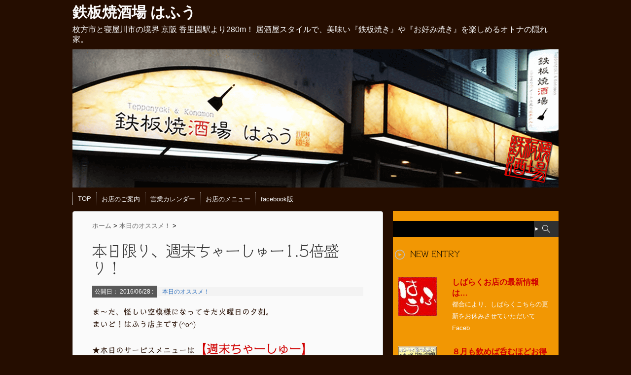

--- FILE ---
content_type: text/html; charset=UTF-8
request_url: https://hafu.biz/archives/808
body_size: 63744
content:
<!DOCTYPE html PUBLIC "-//W3C//DTD XHTML 1.0 Transitional//EN" "http://www.w3.org/TR/xhtml1/DTD/xhtml1-transitional.dtd">

<html dir="ltr" lang="ja" prefix="og: https://ogp.me/ns#">
<head>
<meta http-equiv="Content-Type" content="text/html; charset=UTF-8" />

<link rel="alternate" type="application/rss+xml" title="鉄板焼酒場 はふう RSS Feed" href="https://hafu.biz/feed" />
<link rel="pingback" href="https://hafu.biz/wptest/xmlrpc.php" />
<link rel="shortcut icon" href="https://hafu.biz/wptest/wp-content/themes/hafu_custom/images/rogo.ico" />

<!---css切り替え--->
<meta name="viewport" content="width=1024, maximum-scale=1, user-scalable=yes">
<link rel="stylesheet" href="https://hafu.biz/wptest/wp-content/themes/hafu_custom/style.css" type="text/css" media="all" />
	<style>img:is([sizes="auto" i], [sizes^="auto," i]) { contain-intrinsic-size: 3000px 1500px }</style>
	
		<!-- All in One SEO 4.9.3 - aioseo.com -->
		<title>本日限り、週末ちゃーしゅー1.5倍盛り！ - 鉄板焼酒場 はふう</title>
	<meta name="description" content="ま～た、怪しい空模様になってきた火曜日の夕刻。 まいど！はふう店主です(^o^) ★本日のサービスメニューは【" />
	<meta name="robots" content="max-image-preview:large" />
	<meta name="author" content="はふう店主"/>
	<link rel="canonical" href="https://hafu.biz/archives/808" />
	<meta name="generator" content="All in One SEO (AIOSEO) 4.9.3" />
		<meta property="og:locale" content="ja_JP" />
		<meta property="og:site_name" content="鉄板焼酒場 はふう - 枚方市と寝屋川市の境界 京阪 香里園駅より280m！ 居酒屋スタイルで、美味い『鉄板焼き』や『お好み焼き』を楽しめるオトナの隠れ家。" />
		<meta property="og:type" content="article" />
		<meta property="og:title" content="本日限り、週末ちゃーしゅー1.5倍盛り！ - 鉄板焼酒場 はふう" />
		<meta property="og:description" content="ま～た、怪しい空模様になってきた火曜日の夕刻。 まいど！はふう店主です(^o^) ★本日のサービスメニューは【" />
		<meta property="og:url" content="https://hafu.biz/archives/808" />
		<meta property="article:published_time" content="2016-06-28T07:48:22+00:00" />
		<meta property="article:modified_time" content="2016-06-28T07:48:22+00:00" />
		<meta name="twitter:card" content="summary_large_image" />
		<meta name="twitter:title" content="本日限り、週末ちゃーしゅー1.5倍盛り！ - 鉄板焼酒場 はふう" />
		<meta name="twitter:description" content="ま～た、怪しい空模様になってきた火曜日の夕刻。 まいど！はふう店主です(^o^) ★本日のサービスメニューは【" />
		<script type="application/ld+json" class="aioseo-schema">
			{"@context":"https:\/\/schema.org","@graph":[{"@type":"BlogPosting","@id":"https:\/\/hafu.biz\/archives\/808#blogposting","name":"\u672c\u65e5\u9650\u308a\u3001\u9031\u672b\u3061\u3083\u30fc\u3057\u3085\u30fc1.5\u500d\u76db\u308a\uff01 - \u9244\u677f\u713c\u9152\u5834 \u306f\u3075\u3046","headline":"\u672c\u65e5\u9650\u308a\u3001\u9031\u672b\u3061\u3083\u30fc\u3057\u3085\u30fc1.5\u500d\u76db\u308a\uff01","author":{"@id":"https:\/\/hafu.biz\/archives\/author\/hafuowner#author"},"publisher":{"@id":"https:\/\/hafu.biz\/#organization"},"image":{"@type":"ImageObject","url":"https:\/\/hafu.biz\/wptest\/wp-content\/uploads\/food\/96a53bfb287ff39c974e4ce24c5444c3.jpg","width":800,"height":800},"datePublished":"2016-06-28T16:48:22+09:00","dateModified":"2016-06-28T16:48:22+09:00","inLanguage":"ja","mainEntityOfPage":{"@id":"https:\/\/hafu.biz\/archives\/808#webpage"},"isPartOf":{"@id":"https:\/\/hafu.biz\/archives\/808#webpage"},"articleSection":"\u672c\u65e5\u306e\u30aa\u30b9\u30b9\u30e1\uff01"},{"@type":"BreadcrumbList","@id":"https:\/\/hafu.biz\/archives\/808#breadcrumblist","itemListElement":[{"@type":"ListItem","@id":"https:\/\/hafu.biz#listItem","position":1,"name":"\u30db\u30fc\u30e0","item":"https:\/\/hafu.biz","nextItem":{"@type":"ListItem","@id":"https:\/\/hafu.biz\/archives\/category\/%e6%9c%ac%e6%97%a5%e3%81%ae%e3%82%aa%e3%82%b9%e3%82%b9%e3%83%a1%ef%bc%81#listItem","name":"\u672c\u65e5\u306e\u30aa\u30b9\u30b9\u30e1\uff01"}},{"@type":"ListItem","@id":"https:\/\/hafu.biz\/archives\/category\/%e6%9c%ac%e6%97%a5%e3%81%ae%e3%82%aa%e3%82%b9%e3%82%b9%e3%83%a1%ef%bc%81#listItem","position":2,"name":"\u672c\u65e5\u306e\u30aa\u30b9\u30b9\u30e1\uff01","item":"https:\/\/hafu.biz\/archives\/category\/%e6%9c%ac%e6%97%a5%e3%81%ae%e3%82%aa%e3%82%b9%e3%82%b9%e3%83%a1%ef%bc%81","nextItem":{"@type":"ListItem","@id":"https:\/\/hafu.biz\/archives\/808#listItem","name":"\u672c\u65e5\u9650\u308a\u3001\u9031\u672b\u3061\u3083\u30fc\u3057\u3085\u30fc1.5\u500d\u76db\u308a\uff01"},"previousItem":{"@type":"ListItem","@id":"https:\/\/hafu.biz#listItem","name":"\u30db\u30fc\u30e0"}},{"@type":"ListItem","@id":"https:\/\/hafu.biz\/archives\/808#listItem","position":3,"name":"\u672c\u65e5\u9650\u308a\u3001\u9031\u672b\u3061\u3083\u30fc\u3057\u3085\u30fc1.5\u500d\u76db\u308a\uff01","previousItem":{"@type":"ListItem","@id":"https:\/\/hafu.biz\/archives\/category\/%e6%9c%ac%e6%97%a5%e3%81%ae%e3%82%aa%e3%82%b9%e3%82%b9%e3%83%a1%ef%bc%81#listItem","name":"\u672c\u65e5\u306e\u30aa\u30b9\u30b9\u30e1\uff01"}}]},{"@type":"Organization","@id":"https:\/\/hafu.biz\/#organization","name":"\u9244\u677f\u713c\u9152\u5834 \u306f\u3075\u3046","description":"\u679a\u65b9\u5e02\u3068\u5bdd\u5c4b\u5ddd\u5e02\u306e\u5883\u754c \u4eac\u962a \u9999\u91cc\u5712\u99c5\u3088\u308a280m\uff01 \u5c45\u9152\u5c4b\u30b9\u30bf\u30a4\u30eb\u3067\u3001\u7f8e\u5473\u3044\u300e\u9244\u677f\u713c\u304d\u300f\u3084\u300e\u304a\u597d\u307f\u713c\u304d\u300f\u3092\u697d\u3057\u3081\u308b\u30aa\u30c8\u30ca\u306e\u96a0\u308c\u5bb6\u3002","url":"https:\/\/hafu.biz\/"},{"@type":"Person","@id":"https:\/\/hafu.biz\/archives\/author\/hafuowner#author","url":"https:\/\/hafu.biz\/archives\/author\/hafuowner","name":"\u306f\u3075\u3046\u5e97\u4e3b"},{"@type":"WebPage","@id":"https:\/\/hafu.biz\/archives\/808#webpage","url":"https:\/\/hafu.biz\/archives\/808","name":"\u672c\u65e5\u9650\u308a\u3001\u9031\u672b\u3061\u3083\u30fc\u3057\u3085\u30fc1.5\u500d\u76db\u308a\uff01 - \u9244\u677f\u713c\u9152\u5834 \u306f\u3075\u3046","description":"\u307e\uff5e\u305f\u3001\u602a\u3057\u3044\u7a7a\u6a21\u69d8\u306b\u306a\u3063\u3066\u304d\u305f\u706b\u66dc\u65e5\u306e\u5915\u523b\u3002 \u307e\u3044\u3069\uff01\u306f\u3075\u3046\u5e97\u4e3b\u3067\u3059(^o^) \u2605\u672c\u65e5\u306e\u30b5\u30fc\u30d3\u30b9\u30e1\u30cb\u30e5\u30fc\u306f\u3010","inLanguage":"ja","isPartOf":{"@id":"https:\/\/hafu.biz\/#website"},"breadcrumb":{"@id":"https:\/\/hafu.biz\/archives\/808#breadcrumblist"},"author":{"@id":"https:\/\/hafu.biz\/archives\/author\/hafuowner#author"},"creator":{"@id":"https:\/\/hafu.biz\/archives\/author\/hafuowner#author"},"image":{"@type":"ImageObject","url":"https:\/\/hafu.biz\/wptest\/wp-content\/uploads\/food\/96a53bfb287ff39c974e4ce24c5444c3.jpg","@id":"https:\/\/hafu.biz\/archives\/808\/#mainImage","width":800,"height":800},"primaryImageOfPage":{"@id":"https:\/\/hafu.biz\/archives\/808#mainImage"},"datePublished":"2016-06-28T16:48:22+09:00","dateModified":"2016-06-28T16:48:22+09:00"},{"@type":"WebSite","@id":"https:\/\/hafu.biz\/#website","url":"https:\/\/hafu.biz\/","name":"\u9244\u677f\u713c\u9152\u5834 \u306f\u3075\u3046","description":"\u679a\u65b9\u5e02\u3068\u5bdd\u5c4b\u5ddd\u5e02\u306e\u5883\u754c \u4eac\u962a \u9999\u91cc\u5712\u99c5\u3088\u308a280m\uff01 \u5c45\u9152\u5c4b\u30b9\u30bf\u30a4\u30eb\u3067\u3001\u7f8e\u5473\u3044\u300e\u9244\u677f\u713c\u304d\u300f\u3084\u300e\u304a\u597d\u307f\u713c\u304d\u300f\u3092\u697d\u3057\u3081\u308b\u30aa\u30c8\u30ca\u306e\u96a0\u308c\u5bb6\u3002","inLanguage":"ja","publisher":{"@id":"https:\/\/hafu.biz\/#organization"}}]}
		</script>
		<!-- All in One SEO -->

<link rel='dns-prefetch' href='//webfonts.sakura.ne.jp' />
<link rel='dns-prefetch' href='//stats.wp.com' />
<link rel='dns-prefetch' href='//v0.wordpress.com' />
		<!-- This site uses the Google Analytics by ExactMetrics plugin v8.11.1 - Using Analytics tracking - https://www.exactmetrics.com/ -->
		<!-- Note: ExactMetrics is not currently configured on this site. The site owner needs to authenticate with Google Analytics in the ExactMetrics settings panel. -->
					<!-- No tracking code set -->
				<!-- / Google Analytics by ExactMetrics -->
		<script type="text/javascript">
/* <![CDATA[ */
window._wpemojiSettings = {"baseUrl":"https:\/\/s.w.org\/images\/core\/emoji\/16.0.1\/72x72\/","ext":".png","svgUrl":"https:\/\/s.w.org\/images\/core\/emoji\/16.0.1\/svg\/","svgExt":".svg","source":{"concatemoji":"https:\/\/hafu.biz\/wptest\/wp-includes\/js\/wp-emoji-release.min.js?ver=6.8.3"}};
/*! This file is auto-generated */
!function(s,n){var o,i,e;function c(e){try{var t={supportTests:e,timestamp:(new Date).valueOf()};sessionStorage.setItem(o,JSON.stringify(t))}catch(e){}}function p(e,t,n){e.clearRect(0,0,e.canvas.width,e.canvas.height),e.fillText(t,0,0);var t=new Uint32Array(e.getImageData(0,0,e.canvas.width,e.canvas.height).data),a=(e.clearRect(0,0,e.canvas.width,e.canvas.height),e.fillText(n,0,0),new Uint32Array(e.getImageData(0,0,e.canvas.width,e.canvas.height).data));return t.every(function(e,t){return e===a[t]})}function u(e,t){e.clearRect(0,0,e.canvas.width,e.canvas.height),e.fillText(t,0,0);for(var n=e.getImageData(16,16,1,1),a=0;a<n.data.length;a++)if(0!==n.data[a])return!1;return!0}function f(e,t,n,a){switch(t){case"flag":return n(e,"\ud83c\udff3\ufe0f\u200d\u26a7\ufe0f","\ud83c\udff3\ufe0f\u200b\u26a7\ufe0f")?!1:!n(e,"\ud83c\udde8\ud83c\uddf6","\ud83c\udde8\u200b\ud83c\uddf6")&&!n(e,"\ud83c\udff4\udb40\udc67\udb40\udc62\udb40\udc65\udb40\udc6e\udb40\udc67\udb40\udc7f","\ud83c\udff4\u200b\udb40\udc67\u200b\udb40\udc62\u200b\udb40\udc65\u200b\udb40\udc6e\u200b\udb40\udc67\u200b\udb40\udc7f");case"emoji":return!a(e,"\ud83e\udedf")}return!1}function g(e,t,n,a){var r="undefined"!=typeof WorkerGlobalScope&&self instanceof WorkerGlobalScope?new OffscreenCanvas(300,150):s.createElement("canvas"),o=r.getContext("2d",{willReadFrequently:!0}),i=(o.textBaseline="top",o.font="600 32px Arial",{});return e.forEach(function(e){i[e]=t(o,e,n,a)}),i}function t(e){var t=s.createElement("script");t.src=e,t.defer=!0,s.head.appendChild(t)}"undefined"!=typeof Promise&&(o="wpEmojiSettingsSupports",i=["flag","emoji"],n.supports={everything:!0,everythingExceptFlag:!0},e=new Promise(function(e){s.addEventListener("DOMContentLoaded",e,{once:!0})}),new Promise(function(t){var n=function(){try{var e=JSON.parse(sessionStorage.getItem(o));if("object"==typeof e&&"number"==typeof e.timestamp&&(new Date).valueOf()<e.timestamp+604800&&"object"==typeof e.supportTests)return e.supportTests}catch(e){}return null}();if(!n){if("undefined"!=typeof Worker&&"undefined"!=typeof OffscreenCanvas&&"undefined"!=typeof URL&&URL.createObjectURL&&"undefined"!=typeof Blob)try{var e="postMessage("+g.toString()+"("+[JSON.stringify(i),f.toString(),p.toString(),u.toString()].join(",")+"));",a=new Blob([e],{type:"text/javascript"}),r=new Worker(URL.createObjectURL(a),{name:"wpTestEmojiSupports"});return void(r.onmessage=function(e){c(n=e.data),r.terminate(),t(n)})}catch(e){}c(n=g(i,f,p,u))}t(n)}).then(function(e){for(var t in e)n.supports[t]=e[t],n.supports.everything=n.supports.everything&&n.supports[t],"flag"!==t&&(n.supports.everythingExceptFlag=n.supports.everythingExceptFlag&&n.supports[t]);n.supports.everythingExceptFlag=n.supports.everythingExceptFlag&&!n.supports.flag,n.DOMReady=!1,n.readyCallback=function(){n.DOMReady=!0}}).then(function(){return e}).then(function(){var e;n.supports.everything||(n.readyCallback(),(e=n.source||{}).concatemoji?t(e.concatemoji):e.wpemoji&&e.twemoji&&(t(e.twemoji),t(e.wpemoji)))}))}((window,document),window._wpemojiSettings);
/* ]]> */
</script>
<style id='wp-emoji-styles-inline-css' type='text/css'>

	img.wp-smiley, img.emoji {
		display: inline !important;
		border: none !important;
		box-shadow: none !important;
		height: 1em !important;
		width: 1em !important;
		margin: 0 0.07em !important;
		vertical-align: -0.1em !important;
		background: none !important;
		padding: 0 !important;
	}
</style>
<link rel='stylesheet' id='wp-block-library-css' href='https://hafu.biz/wptest/wp-includes/css/dist/block-library/style.min.css?ver=6.8.3' type='text/css' media='all' />
<style id='classic-theme-styles-inline-css' type='text/css'>
/*! This file is auto-generated */
.wp-block-button__link{color:#fff;background-color:#32373c;border-radius:9999px;box-shadow:none;text-decoration:none;padding:calc(.667em + 2px) calc(1.333em + 2px);font-size:1.125em}.wp-block-file__button{background:#32373c;color:#fff;text-decoration:none}
</style>
<link rel='stylesheet' id='aioseo/css/src/vue/standalone/blocks/table-of-contents/global.scss-css' href='https://hafu.biz/wptest/wp-content/plugins/all-in-one-seo-pack/dist/Lite/assets/css/table-of-contents/global.e90f6d47.css?ver=4.9.3' type='text/css' media='all' />
<link rel='stylesheet' id='mediaelement-css' href='https://hafu.biz/wptest/wp-includes/js/mediaelement/mediaelementplayer-legacy.min.css?ver=4.2.17' type='text/css' media='all' />
<link rel='stylesheet' id='wp-mediaelement-css' href='https://hafu.biz/wptest/wp-includes/js/mediaelement/wp-mediaelement.min.css?ver=6.8.3' type='text/css' media='all' />
<style id='jetpack-sharing-buttons-style-inline-css' type='text/css'>
.jetpack-sharing-buttons__services-list{display:flex;flex-direction:row;flex-wrap:wrap;gap:0;list-style-type:none;margin:5px;padding:0}.jetpack-sharing-buttons__services-list.has-small-icon-size{font-size:12px}.jetpack-sharing-buttons__services-list.has-normal-icon-size{font-size:16px}.jetpack-sharing-buttons__services-list.has-large-icon-size{font-size:24px}.jetpack-sharing-buttons__services-list.has-huge-icon-size{font-size:36px}@media print{.jetpack-sharing-buttons__services-list{display:none!important}}.editor-styles-wrapper .wp-block-jetpack-sharing-buttons{gap:0;padding-inline-start:0}ul.jetpack-sharing-buttons__services-list.has-background{padding:1.25em 2.375em}
</style>
<style id='global-styles-inline-css' type='text/css'>
:root{--wp--preset--aspect-ratio--square: 1;--wp--preset--aspect-ratio--4-3: 4/3;--wp--preset--aspect-ratio--3-4: 3/4;--wp--preset--aspect-ratio--3-2: 3/2;--wp--preset--aspect-ratio--2-3: 2/3;--wp--preset--aspect-ratio--16-9: 16/9;--wp--preset--aspect-ratio--9-16: 9/16;--wp--preset--color--black: #000000;--wp--preset--color--cyan-bluish-gray: #abb8c3;--wp--preset--color--white: #ffffff;--wp--preset--color--pale-pink: #f78da7;--wp--preset--color--vivid-red: #cf2e2e;--wp--preset--color--luminous-vivid-orange: #ff6900;--wp--preset--color--luminous-vivid-amber: #fcb900;--wp--preset--color--light-green-cyan: #7bdcb5;--wp--preset--color--vivid-green-cyan: #00d084;--wp--preset--color--pale-cyan-blue: #8ed1fc;--wp--preset--color--vivid-cyan-blue: #0693e3;--wp--preset--color--vivid-purple: #9b51e0;--wp--preset--gradient--vivid-cyan-blue-to-vivid-purple: linear-gradient(135deg,rgba(6,147,227,1) 0%,rgb(155,81,224) 100%);--wp--preset--gradient--light-green-cyan-to-vivid-green-cyan: linear-gradient(135deg,rgb(122,220,180) 0%,rgb(0,208,130) 100%);--wp--preset--gradient--luminous-vivid-amber-to-luminous-vivid-orange: linear-gradient(135deg,rgba(252,185,0,1) 0%,rgba(255,105,0,1) 100%);--wp--preset--gradient--luminous-vivid-orange-to-vivid-red: linear-gradient(135deg,rgba(255,105,0,1) 0%,rgb(207,46,46) 100%);--wp--preset--gradient--very-light-gray-to-cyan-bluish-gray: linear-gradient(135deg,rgb(238,238,238) 0%,rgb(169,184,195) 100%);--wp--preset--gradient--cool-to-warm-spectrum: linear-gradient(135deg,rgb(74,234,220) 0%,rgb(151,120,209) 20%,rgb(207,42,186) 40%,rgb(238,44,130) 60%,rgb(251,105,98) 80%,rgb(254,248,76) 100%);--wp--preset--gradient--blush-light-purple: linear-gradient(135deg,rgb(255,206,236) 0%,rgb(152,150,240) 100%);--wp--preset--gradient--blush-bordeaux: linear-gradient(135deg,rgb(254,205,165) 0%,rgb(254,45,45) 50%,rgb(107,0,62) 100%);--wp--preset--gradient--luminous-dusk: linear-gradient(135deg,rgb(255,203,112) 0%,rgb(199,81,192) 50%,rgb(65,88,208) 100%);--wp--preset--gradient--pale-ocean: linear-gradient(135deg,rgb(255,245,203) 0%,rgb(182,227,212) 50%,rgb(51,167,181) 100%);--wp--preset--gradient--electric-grass: linear-gradient(135deg,rgb(202,248,128) 0%,rgb(113,206,126) 100%);--wp--preset--gradient--midnight: linear-gradient(135deg,rgb(2,3,129) 0%,rgb(40,116,252) 100%);--wp--preset--font-size--small: 13px;--wp--preset--font-size--medium: 20px;--wp--preset--font-size--large: 36px;--wp--preset--font-size--x-large: 42px;--wp--preset--spacing--20: 0.44rem;--wp--preset--spacing--30: 0.67rem;--wp--preset--spacing--40: 1rem;--wp--preset--spacing--50: 1.5rem;--wp--preset--spacing--60: 2.25rem;--wp--preset--spacing--70: 3.38rem;--wp--preset--spacing--80: 5.06rem;--wp--preset--shadow--natural: 6px 6px 9px rgba(0, 0, 0, 0.2);--wp--preset--shadow--deep: 12px 12px 50px rgba(0, 0, 0, 0.4);--wp--preset--shadow--sharp: 6px 6px 0px rgba(0, 0, 0, 0.2);--wp--preset--shadow--outlined: 6px 6px 0px -3px rgba(255, 255, 255, 1), 6px 6px rgba(0, 0, 0, 1);--wp--preset--shadow--crisp: 6px 6px 0px rgba(0, 0, 0, 1);}:where(.is-layout-flex){gap: 0.5em;}:where(.is-layout-grid){gap: 0.5em;}body .is-layout-flex{display: flex;}.is-layout-flex{flex-wrap: wrap;align-items: center;}.is-layout-flex > :is(*, div){margin: 0;}body .is-layout-grid{display: grid;}.is-layout-grid > :is(*, div){margin: 0;}:where(.wp-block-columns.is-layout-flex){gap: 2em;}:where(.wp-block-columns.is-layout-grid){gap: 2em;}:where(.wp-block-post-template.is-layout-flex){gap: 1.25em;}:where(.wp-block-post-template.is-layout-grid){gap: 1.25em;}.has-black-color{color: var(--wp--preset--color--black) !important;}.has-cyan-bluish-gray-color{color: var(--wp--preset--color--cyan-bluish-gray) !important;}.has-white-color{color: var(--wp--preset--color--white) !important;}.has-pale-pink-color{color: var(--wp--preset--color--pale-pink) !important;}.has-vivid-red-color{color: var(--wp--preset--color--vivid-red) !important;}.has-luminous-vivid-orange-color{color: var(--wp--preset--color--luminous-vivid-orange) !important;}.has-luminous-vivid-amber-color{color: var(--wp--preset--color--luminous-vivid-amber) !important;}.has-light-green-cyan-color{color: var(--wp--preset--color--light-green-cyan) !important;}.has-vivid-green-cyan-color{color: var(--wp--preset--color--vivid-green-cyan) !important;}.has-pale-cyan-blue-color{color: var(--wp--preset--color--pale-cyan-blue) !important;}.has-vivid-cyan-blue-color{color: var(--wp--preset--color--vivid-cyan-blue) !important;}.has-vivid-purple-color{color: var(--wp--preset--color--vivid-purple) !important;}.has-black-background-color{background-color: var(--wp--preset--color--black) !important;}.has-cyan-bluish-gray-background-color{background-color: var(--wp--preset--color--cyan-bluish-gray) !important;}.has-white-background-color{background-color: var(--wp--preset--color--white) !important;}.has-pale-pink-background-color{background-color: var(--wp--preset--color--pale-pink) !important;}.has-vivid-red-background-color{background-color: var(--wp--preset--color--vivid-red) !important;}.has-luminous-vivid-orange-background-color{background-color: var(--wp--preset--color--luminous-vivid-orange) !important;}.has-luminous-vivid-amber-background-color{background-color: var(--wp--preset--color--luminous-vivid-amber) !important;}.has-light-green-cyan-background-color{background-color: var(--wp--preset--color--light-green-cyan) !important;}.has-vivid-green-cyan-background-color{background-color: var(--wp--preset--color--vivid-green-cyan) !important;}.has-pale-cyan-blue-background-color{background-color: var(--wp--preset--color--pale-cyan-blue) !important;}.has-vivid-cyan-blue-background-color{background-color: var(--wp--preset--color--vivid-cyan-blue) !important;}.has-vivid-purple-background-color{background-color: var(--wp--preset--color--vivid-purple) !important;}.has-black-border-color{border-color: var(--wp--preset--color--black) !important;}.has-cyan-bluish-gray-border-color{border-color: var(--wp--preset--color--cyan-bluish-gray) !important;}.has-white-border-color{border-color: var(--wp--preset--color--white) !important;}.has-pale-pink-border-color{border-color: var(--wp--preset--color--pale-pink) !important;}.has-vivid-red-border-color{border-color: var(--wp--preset--color--vivid-red) !important;}.has-luminous-vivid-orange-border-color{border-color: var(--wp--preset--color--luminous-vivid-orange) !important;}.has-luminous-vivid-amber-border-color{border-color: var(--wp--preset--color--luminous-vivid-amber) !important;}.has-light-green-cyan-border-color{border-color: var(--wp--preset--color--light-green-cyan) !important;}.has-vivid-green-cyan-border-color{border-color: var(--wp--preset--color--vivid-green-cyan) !important;}.has-pale-cyan-blue-border-color{border-color: var(--wp--preset--color--pale-cyan-blue) !important;}.has-vivid-cyan-blue-border-color{border-color: var(--wp--preset--color--vivid-cyan-blue) !important;}.has-vivid-purple-border-color{border-color: var(--wp--preset--color--vivid-purple) !important;}.has-vivid-cyan-blue-to-vivid-purple-gradient-background{background: var(--wp--preset--gradient--vivid-cyan-blue-to-vivid-purple) !important;}.has-light-green-cyan-to-vivid-green-cyan-gradient-background{background: var(--wp--preset--gradient--light-green-cyan-to-vivid-green-cyan) !important;}.has-luminous-vivid-amber-to-luminous-vivid-orange-gradient-background{background: var(--wp--preset--gradient--luminous-vivid-amber-to-luminous-vivid-orange) !important;}.has-luminous-vivid-orange-to-vivid-red-gradient-background{background: var(--wp--preset--gradient--luminous-vivid-orange-to-vivid-red) !important;}.has-very-light-gray-to-cyan-bluish-gray-gradient-background{background: var(--wp--preset--gradient--very-light-gray-to-cyan-bluish-gray) !important;}.has-cool-to-warm-spectrum-gradient-background{background: var(--wp--preset--gradient--cool-to-warm-spectrum) !important;}.has-blush-light-purple-gradient-background{background: var(--wp--preset--gradient--blush-light-purple) !important;}.has-blush-bordeaux-gradient-background{background: var(--wp--preset--gradient--blush-bordeaux) !important;}.has-luminous-dusk-gradient-background{background: var(--wp--preset--gradient--luminous-dusk) !important;}.has-pale-ocean-gradient-background{background: var(--wp--preset--gradient--pale-ocean) !important;}.has-electric-grass-gradient-background{background: var(--wp--preset--gradient--electric-grass) !important;}.has-midnight-gradient-background{background: var(--wp--preset--gradient--midnight) !important;}.has-small-font-size{font-size: var(--wp--preset--font-size--small) !important;}.has-medium-font-size{font-size: var(--wp--preset--font-size--medium) !important;}.has-large-font-size{font-size: var(--wp--preset--font-size--large) !important;}.has-x-large-font-size{font-size: var(--wp--preset--font-size--x-large) !important;}
:where(.wp-block-post-template.is-layout-flex){gap: 1.25em;}:where(.wp-block-post-template.is-layout-grid){gap: 1.25em;}
:where(.wp-block-columns.is-layout-flex){gap: 2em;}:where(.wp-block-columns.is-layout-grid){gap: 2em;}
:root :where(.wp-block-pullquote){font-size: 1.5em;line-height: 1.6;}
</style>
<link rel='stylesheet' id='biz-cal-style-css' href='https://hafu.biz/wptest/wp-content/plugins/biz-calendar/biz-cal.css?ver=2.2.0' type='text/css' media='all' />
<link rel='stylesheet' id='pz-linkcard-css-css' href='//hafu.biz/wptest/wp-content/uploads/pz-linkcard/style/style.min.css?ver=2.5.6.5.1' type='text/css' media='all' />
<link rel='stylesheet' id='wc-shortcodes-style-css' href='https://hafu.biz/wptest/wp-content/plugins/wc-shortcodes/public/assets/css/style.css?ver=3.46' type='text/css' media='all' />
<link rel='stylesheet' id='cleverness_todo_list_frontend-css' href='https://hafu.biz/wptest/wp-content/plugins/cleverness-to-do-list/css/cleverness-to-do-list-frontend.css?ver=3.4.2' type='text/css' media='all' />
<link rel='stylesheet' id='jquery.ui.theme-css' href='https://hafu.biz/wptest/wp-content/plugins/cleverness-to-do-list/css/jquery-ui-fresh.css?ver=3.4.2' type='text/css' media='all' />
<link rel='stylesheet' id='wordpresscanvas-font-awesome-css' href='https://hafu.biz/wptest/wp-content/plugins/wc-shortcodes/public/assets/css/font-awesome.min.css?ver=4.7.0' type='text/css' media='all' />
<link rel='stylesheet' id='jquery.lightbox.min.css-css' href='https://hafu.biz/wptest/wp-content/plugins/wp-jquery-lightbox/lightboxes/wp-jquery-lightbox/styles/lightbox.min.css?ver=2.3.4' type='text/css' media='all' />
<link rel='stylesheet' id='jqlb-overrides-css' href='https://hafu.biz/wptest/wp-content/plugins/wp-jquery-lightbox/lightboxes/wp-jquery-lightbox/styles/overrides.css?ver=2.3.4' type='text/css' media='all' />
<style id='jqlb-overrides-inline-css' type='text/css'>

			#outerImageContainer {
				box-shadow: 0 0 4px 2px rgba(0,0,0,.2);
			}
			#imageContainer{
				padding: 6px;
			}
			#imageDataContainer {
				box-shadow: 0 -4px 0 0 #fff, 0 0 4px 2px rgba(0,0,0,.1);
				z-index: auto;
			}
			#prevArrow,
			#nextArrow{
				background-color: rgba(255,255,255,.7;
				color: #000000;
			}
</style>
<script type="text/javascript" src="https://hafu.biz/wptest/wp-includes/js/jquery/jquery.min.js?ver=3.7.1" id="jquery-core-js"></script>
<script type="text/javascript" src="https://hafu.biz/wptest/wp-includes/js/jquery/jquery-migrate.min.js?ver=3.4.1" id="jquery-migrate-js"></script>
<script type="text/javascript" src="//webfonts.sakura.ne.jp/js/sakurav3.js?fadein=0&amp;ver=3.1.4" id="typesquare_std-js"></script>
<script type="text/javascript" id="biz-cal-script-js-extra">
/* <![CDATA[ */
var bizcalOptions = {"holiday_title":"\u5b9a\u4f11\u65e5","wed":"on","temp_holidays":"2017-01-01\r\n2017-01-02\r\n2017-01-03\r\n2017-01-04\r\n2017-01-05\r\n2017-04-04\r\n2017-05-08\r\n2017-05-09\r\n2017-05-10\r\n2017-08-17","temp_weekdays":"2017-05-03","eventday_title":"15:00\u9803\uff5e26:00(LO)\u55b6\u696d\u306e\u65e5","eventday_url":"","eventdays":"2017-08-10\r\n2017-09-17","month_limit":"\u6307\u5b9a","nextmonthlimit":"1","prevmonthlimit":"0","plugindir":"https:\/\/hafu.biz\/wptest\/wp-content\/plugins\/biz-calendar\/","national_holiday":""};
/* ]]> */
</script>
<script type="text/javascript" src="https://hafu.biz/wptest/wp-content/plugins/biz-calendar/calendar.js?ver=2.2.0" id="biz-cal-script-js"></script>
<link rel="https://api.w.org/" href="https://hafu.biz/wp-json/" /><link rel="alternate" title="JSON" type="application/json" href="https://hafu.biz/wp-json/wp/v2/posts/808" /><link rel='shortlink' href='https://wp.me/p8cTHa-d2' />
<link rel="alternate" title="oEmbed (JSON)" type="application/json+oembed" href="https://hafu.biz/wp-json/oembed/1.0/embed?url=https%3A%2F%2Fhafu.biz%2Farchives%2F808" />
<link rel="alternate" title="oEmbed (XML)" type="text/xml+oembed" href="https://hafu.biz/wp-json/oembed/1.0/embed?url=https%3A%2F%2Fhafu.biz%2Farchives%2F808&#038;format=xml" />
<link rel="stylesheet" type="text/css" media="all" href="https://hafu.biz/wptest/wp-content/plugins/single-post-widget/style.css" />
<style type='text/css'>
h1,h2,h3,.entry-title{ font-family: "シネマレター";}h4,h5,h6{ font-family: "シネマレター";}body{ font-family: "シネマレター";}strong,b{ font-family: "カクミン R";}</style>
<meta name="google-site-verification" content="e81ef3a458b9e40ab" />
	<style>img#wpstats{display:none}</style>
		<style data-context="foundation-flickity-css">/*! Flickity v2.0.2
http://flickity.metafizzy.co
---------------------------------------------- */.flickity-enabled{position:relative}.flickity-enabled:focus{outline:0}.flickity-viewport{overflow:hidden;position:relative;height:100%}.flickity-slider{position:absolute;width:100%;height:100%}.flickity-enabled.is-draggable{-webkit-tap-highlight-color:transparent;tap-highlight-color:transparent;-webkit-user-select:none;-moz-user-select:none;-ms-user-select:none;user-select:none}.flickity-enabled.is-draggable .flickity-viewport{cursor:move;cursor:-webkit-grab;cursor:grab}.flickity-enabled.is-draggable .flickity-viewport.is-pointer-down{cursor:-webkit-grabbing;cursor:grabbing}.flickity-prev-next-button{position:absolute;top:50%;width:44px;height:44px;border:none;border-radius:50%;background:#fff;background:hsla(0,0%,100%,.75);cursor:pointer;-webkit-transform:translateY(-50%);transform:translateY(-50%)}.flickity-prev-next-button:hover{background:#fff}.flickity-prev-next-button:focus{outline:0;box-shadow:0 0 0 5px #09f}.flickity-prev-next-button:active{opacity:.6}.flickity-prev-next-button.previous{left:10px}.flickity-prev-next-button.next{right:10px}.flickity-rtl .flickity-prev-next-button.previous{left:auto;right:10px}.flickity-rtl .flickity-prev-next-button.next{right:auto;left:10px}.flickity-prev-next-button:disabled{opacity:.3;cursor:auto}.flickity-prev-next-button svg{position:absolute;left:20%;top:20%;width:60%;height:60%}.flickity-prev-next-button .arrow{fill:#333}.flickity-page-dots{position:absolute;width:100%;bottom:-25px;padding:0;margin:0;list-style:none;text-align:center;line-height:1}.flickity-rtl .flickity-page-dots{direction:rtl}.flickity-page-dots .dot{display:inline-block;width:10px;height:10px;margin:0 8px;background:#333;border-radius:50%;opacity:.25;cursor:pointer}.flickity-page-dots .dot.is-selected{opacity:1}</style><style data-context="foundation-slideout-css">.slideout-menu{position:fixed;left:0;top:0;bottom:0;right:auto;z-index:0;width:256px;overflow-y:auto;-webkit-overflow-scrolling:touch;display:none}.slideout-menu.pushit-right{left:auto;right:0}.slideout-panel{position:relative;z-index:1;will-change:transform}.slideout-open,.slideout-open .slideout-panel,.slideout-open body{overflow:hidden}.slideout-open .slideout-menu{display:block}.pushit{display:none}</style><link rel="icon" href="https://hafu.biz/wptest/wp-content/uploads/ver2-1-80x80.jpg" sizes="32x32" />
<link rel="icon" href="https://hafu.biz/wptest/wp-content/uploads/ver2-1-300x300.jpg" sizes="192x192" />
<link rel="apple-touch-icon" href="https://hafu.biz/wptest/wp-content/uploads/ver2-1-300x300.jpg" />
<meta name="msapplication-TileImage" content="https://hafu.biz/wptest/wp-content/uploads/ver2-1-300x300.jpg" />
<style>.ios7.web-app-mode.has-fixed header{ background-color: rgba(37,13,0,.88);}</style></head>

<body class="wp-singular post-template-default single single-post postid-808 single-format-standard wp-theme-hafu_custom wc-shortcodes-font-awesome-enabled">
<div id="container">
<!-- サイト名etc -->
<div id="header">
	<div id="header-in">
		<div id="h-l">
			<p class="sitename"><a href="https://hafu.biz/">鉄板焼酒場 はふう</a></p>
						<p class="descr">枚方市と寝屋川市の境界 京阪 香里園駅より280m！ 居酒屋スタイルで、美味い『鉄板焼き』や『お好み焼き』を楽しめるオトナの隠れ家。</p>
					</div>
	</div>
</div>

<!-- タイトル画像 -->
<div id="gazou">
	<div id="gazou-in">
								<p id="headimg"><img src="https://hafu.biz/wptest/wp-content/uploads/shop/title.png" alt="*" width="986" height="280" /></p>
					</div>
</div>

<div class="clear"></div>

<!-- ナビBar -->
<div class="smanone">
	<div id="navi-in">
		<ul>
			<li> <a href="https://hafu.biz" title="トップページ">TOP</a> </li>
			<div class="menu"><ul>
<li class="page_item page-item-2"><a href="https://hafu.biz/access">お店のご案内</a></li>
<li class="page_item page-item-791"><a href="https://hafu.biz/page-791">営業カレンダー</a></li>
<li class="page_item page-item-375"><a href="https://hafu.biz/page-375">お店のメニュー</a></li>
<li class="page_item page-item-117"><a href="https://hafu.biz/facebook">facebook版</a></li>
</ul></div>
		</ul>
	<div class="clear"></div>
	</div>
</div>

<div id="wrap">
<div id="wrap-in">
<div id="main">

<div class="kuzu">
  <div id="breadcrumb">
    <div itemscope itemtype="http://data-vocabulary.org/Breadcrumb"> <a href="https://hafu.biz" itemprop="url"> <span itemprop="title">ホーム</span> </a> &gt; </div>
                        <div itemscope itemtype="http://data-vocabulary.org/Breadcrumb"> <a href="https://hafu.biz/archives/category/%e6%9c%ac%e6%97%a5%e3%81%ae%e3%82%aa%e3%82%b9%e3%82%b9%e3%83%a1%ef%bc%81" itemprop="url"> <span itemprop="title">本日のオススメ！</span> </a> &gt; </div>
      </div>
</div>
<!--/kuzu-->
<div id="dendo"> </div>
<!-- /#dendo -->
<div class="post"> 
  <!--ループ開始-->
    <div class="kizi">
    <h1 class="entry-title">
      本日限り、週末ちゃーしゅー1.5倍盛り！    </h1>
    <div class="blogbox">
      <p><span class="kdate">公開日：
        <time class="entry-date" datetime="2016-06-28T16:48:22+09:00">
          2016/06/28        </time>
        :
		        </span>
        <a href="https://hafu.biz/archives/category/%e6%9c%ac%e6%97%a5%e3%81%ae%e3%82%aa%e3%82%b9%e3%82%b9%e3%83%a1%ef%bc%81" rel="category tag">本日のオススメ！</a>                <br>
      </p>
    </div>
	<div class="blogcontent">
    ま～た、怪しい空模様になってきた火曜日の夕刻。<br />
まいど！はふう店主です(^o^)<br />
<br />
★本日のサービスメニューは<strong style="color:#d00000;font-size:150%;">【週末ちゃーしゅー】</strong><br />
おかげさまで、<strong>かなりの好評</strong>をいただいております<br />
こちらのメニューですが<br />
<br />
なんだか、<strong>雨降ってきそう</strong>だし<br />
<strong>明日定休日</strong>だし(>_<)<br />
。。。という事で<br />
<br />
本日に限り<br />
<strong style="color:#d00000;font-size:200%;">【週末ちゃーしゅー 1.5倍盛り】</strong>で<br />
ご提供させていただきまーす( ´ ▽ ` )ﾉ<br />
あ、もちろん<strong style="color:#d00000;">お値段はそのまま</strong>です♪<br />
※写真は、通常盛りです<br />
<br />
大丈夫だとは思いますが<br />
もし売り切れてしまったらゴメンナサイorz<br />
<br />
<br />
それでは、本日も美味い鉄板焼きと粉もんで<br />
皆様のご来店、心よりお待ちしてます(^o^)/<br />
<br />
<a href="http://hafu.biz/wptest/wp-content/uploads/food/96a53bfb287ff39c974e4ce24c5444c3.jpg" rel="lightbox[808]"><img fetchpriority="high" decoding="async" src="http://hafu.biz/wptest/wp-content/uploads/food/96a53bfb287ff39c974e4ce24c5444c3.jpg" alt="焼き上がった『週末ちゃーしゅー』" width="800" height="800" class="alignleft size-full wp-image-565" srcset="https://hafu.biz/wptest/wp-content/uploads/food/96a53bfb287ff39c974e4ce24c5444c3.jpg 800w, https://hafu.biz/wptest/wp-content/uploads/food/96a53bfb287ff39c974e4ce24c5444c3-300x300.jpg 300w, https://hafu.biz/wptest/wp-content/uploads/food/96a53bfb287ff39c974e4ce24c5444c3-80x80.jpg 80w, https://hafu.biz/wptest/wp-content/uploads/food/96a53bfb287ff39c974e4ce24c5444c3-100x100.jpg 100w, https://hafu.biz/wptest/wp-content/uploads/food/96a53bfb287ff39c974e4ce24c5444c3-110x110.jpg 110w, https://hafu.biz/wptest/wp-content/uploads/food/96a53bfb287ff39c974e4ce24c5444c3-144x144.jpg 144w" sizes="(max-width: 800px) 100vw, 800px" /></a>
<span style="font-size:0pt;"><div class="wc-shortcodes-row wc-shortcodes-item wc-shortcodes-clearfix"><div class="wc-shortcodes-column wc-shortcodes-content wc-shortcodes-one-fourth wc-shortcodes-column-first "></span>
<a href="http://hafu.biz/wptest/wp-content/uploads/food/3e06d06cb3345c286204eb37f9604fa5.jpg" rel="lightbox[808]"><img decoding="async" src="http://hafu.biz/wptest/wp-content/uploads/food/3e06d06cb3345c286204eb37f9604fa5.jpg" alt="削ぎ切りならではのワイルドな食べ応え！【週末ちゃーしゅー】" width="800" height="800" class="alignleft size-full wp-image-564" srcset="https://hafu.biz/wptest/wp-content/uploads/food/3e06d06cb3345c286204eb37f9604fa5.jpg 800w, https://hafu.biz/wptest/wp-content/uploads/food/3e06d06cb3345c286204eb37f9604fa5-300x300.jpg 300w, https://hafu.biz/wptest/wp-content/uploads/food/3e06d06cb3345c286204eb37f9604fa5-80x80.jpg 80w, https://hafu.biz/wptest/wp-content/uploads/food/3e06d06cb3345c286204eb37f9604fa5-100x100.jpg 100w, https://hafu.biz/wptest/wp-content/uploads/food/3e06d06cb3345c286204eb37f9604fa5-110x110.jpg 110w, https://hafu.biz/wptest/wp-content/uploads/food/3e06d06cb3345c286204eb37f9604fa5-144x144.jpg 144w" sizes="(max-width: 800px) 100vw, 800px" /></a>

<span style="font-size:0pt;"><span style="font-size:0pt;"></div><div class="wc-shortcodes-column wc-shortcodes-content wc-shortcodes-one-fourth wc-shortcodes-column- "></span></span>
<a href="http://hafu.biz/wptest/wp-content/uploads/drink/9e6f708cd36a386f30a9e7a7342402cd.jpg" rel="lightbox[808]"><img decoding="async" src="http://hafu.biz/wptest/wp-content/uploads/drink/9e6f708cd36a386f30a9e7a7342402cd.jpg" alt="キンキンに冷えた生中！" width="800" height="600" class="alignleft size-full wp-image-209" srcset="https://hafu.biz/wptest/wp-content/uploads/drink/9e6f708cd36a386f30a9e7a7342402cd.jpg 800w, https://hafu.biz/wptest/wp-content/uploads/drink/9e6f708cd36a386f30a9e7a7342402cd-300x225.jpg 300w, https://hafu.biz/wptest/wp-content/uploads/drink/9e6f708cd36a386f30a9e7a7342402cd-80x60.jpg 80w, https://hafu.biz/wptest/wp-content/uploads/drink/9e6f708cd36a386f30a9e7a7342402cd-100x75.jpg 100w, https://hafu.biz/wptest/wp-content/uploads/drink/9e6f708cd36a386f30a9e7a7342402cd-110x83.jpg 110w" sizes="(max-width: 800px) 100vw, 800px" /></a>

<span style="font-size:0pt;"><span style="font-size:0pt;"></div><div class="wc-shortcodes-column wc-shortcodes-content wc-shortcodes-one-fourth wc-shortcodes-column- "></span></span>
<a href="http://hafu.biz/wptest/wp-content/uploads/shop/8250bb842742eb1381479cd31b662981.jpg" rel="lightbox[808]"><img loading="lazy" decoding="async" src="http://hafu.biz/wptest/wp-content/uploads/shop/8250bb842742eb1381479cd31b662981.jpg" alt="店内" width="600" height="795" class="alignleft size-full wp-image-173" srcset="https://hafu.biz/wptest/wp-content/uploads/shop/8250bb842742eb1381479cd31b662981.jpg 600w, https://hafu.biz/wptest/wp-content/uploads/shop/8250bb842742eb1381479cd31b662981-226x300.jpg 226w, https://hafu.biz/wptest/wp-content/uploads/shop/8250bb842742eb1381479cd31b662981-60x80.jpg 60w, https://hafu.biz/wptest/wp-content/uploads/shop/8250bb842742eb1381479cd31b662981-75x100.jpg 75w, https://hafu.biz/wptest/wp-content/uploads/shop/8250bb842742eb1381479cd31b662981-83x110.jpg 83w" sizes="auto, (max-width: 600px) 100vw, 600px" /></a>

<span style="font-size:0pt;"></div><div class="wc-shortcodes-column wc-shortcodes-content wc-shortcodes-one-fourth wc-shortcodes-column-last "></span>


<span style="font-size:0pt;"></div></div></span>
<!--footer-------------------------------------------------->
<br />
<p style="font-size:16px;margin-bottom: 8px;">▷<a href="https://www.hotpepper.jp/strJ000507999/yoyaku/?vos=cphppallall0130116001" target="_blank">HOTPEPPERグルメよりご予約いただけます</a></p>
<p style="font-size:16px;margin-bottom: 8px;">▶<a href="https://www.hotpepper.jp/strJ000507999/map/" target="_blank">お得なクーポンはこちら♪</a></p>
<tt style="line-height:100%;">
<hr class="footerline" />
<strong style="font-size:16px; color:#4C2700;line-height:200%;">鉄板焼酒場 はふう</strong><br />
<table class="footertb" border="0">
<tr class="footertb"><th class="footertb">住所</th><td class="footertb" colspan="2"><strong>大阪府寝屋川市香里新町3-7</strong></td></tr>
<tr class="footertb"><th class="footertb">&nbsp;</th><td class="footertb" colspan="2">→<strong><a href="./access/" target="_blank">アクセス|お店のご案内</a></strong></td></tr>

<tr class="footertb"><th class="footertb">電話</th><td class="footertb" colspan="2"><strong>072-833-0862</strong></td></tr>
<tr class="footertb"><th class="footertb">営業時間</th><td class="footertb">通常<br />金土祝前</td><td class="footertb"><strong>15:00頃～23:00(L.O.)<br />15:00頃～翌2:00(L.O.)</strong></td></tr>
<tr class="footertb"><th class="footertb">定休日</th><td class="footertb" colspan="2"><strong>水曜＋不定休</strong></td></tr>
</table>
<hr class="footerline" />
<br /></tt>
<!--footer-------------------------------------------------->
	</div>
      </div>
  <div style="padding:20px 0px;">
      </div>
<div class="kizi02">
  <div id="snsbox03">
  <div class="sns03">
    <ul class="snsb clearfix">
      <li> <a href="https://twitter.com/share" class="twitter-share-button" data-count="vertical" data-via="" data-url="https://hafu.biz/archives/808" data-text="本日限り、週末ちゃーしゅー1.5倍盛り！">Tweet</a><script type="text/javascript" src="//platform.twitter.com/widgets.js"></script> 
      </li>
      <li>
        <iframe src="http://www.facebook.com/plugins/like.php?href=https://hafu.biz/archives/808&amp;layout=box_count&amp;show_faces=false&amp;width=50&amp;action=like&amp;colorscheme=light&amp;height=62" scrolling="no" frameborder="0" style="border:none; overflow:hidden; width:72px; height:66px;" allowTransparency="true"></iframe>
      </li>
      <li><script type="text/javascript" src="https://apis.google.com/js/plusone.js"></script>
        <g:plusone size="tall" href="https://hafu.biz/archives/808"></g:plusone>
      </li>
      <li> <a href="http://b.hatena.ne.jp/entry/https://hafu.biz/archives/808" class="hatena-bookmark-button" data-hatena-bookmark-title="本日限り、週末ちゃーしゅー1.5倍盛り！｜鉄板焼酒場 はふう" data-hatena-bookmark-layout="vertical" title="このエントリーをはてなブックマークに追加"><img src="http://b.st-hatena.com/images/entry-button/button-only.gif" alt="このエントリーをはてなブックマークに追加" width="20" height="20" style="border: none;" /></a><script type="text/javascript" src="http://b.st-hatena.com/js/bookmark_button.js" charset="utf-8" async="async"></script> 
      </li>
    </ul>
  </div>
</div>
  </div>
    <!--ループ終了-->
  <div class="kizi02"> 
    <!--関連記事-->
    <h4 class="kanren">関連記事</h4>
    <div class="sumbox02">
      <div id="topnews">
        <div>
                                        <dl>
            <dt> <a href="https://hafu.biz/archives/485" title="寝屋川市と枚方市の境目。香里園で鉄板焼！">
                            <img width="110" height="110" src="https://hafu.biz/wptest/wp-content/uploads/food/89e3a76dca9de10ff9e6cb0c1e838d14-300x300-1-110x110.jpg" class="attachment-thumb110 size-thumb110 wp-post-image" alt="" decoding="async" loading="lazy" srcset="https://hafu.biz/wptest/wp-content/uploads/food/89e3a76dca9de10ff9e6cb0c1e838d14-300x300-1-110x110.jpg 110w, https://hafu.biz/wptest/wp-content/uploads/food/89e3a76dca9de10ff9e6cb0c1e838d14-300x300-1-80x80.jpg 80w, https://hafu.biz/wptest/wp-content/uploads/food/89e3a76dca9de10ff9e6cb0c1e838d14-300x300-1-100x100.jpg 100w, https://hafu.biz/wptest/wp-content/uploads/food/89e3a76dca9de10ff9e6cb0c1e838d14-300x300-1-144x144.jpg 144w, https://hafu.biz/wptest/wp-content/uploads/food/89e3a76dca9de10ff9e6cb0c1e838d14-300x300-1.jpg 300w" sizes="auto, (max-width: 110px) 100vw, 110px" />                            </a> </dt>
            <dd>
              <h4 class="saisin"> <a href="https://hafu.biz/archives/485">
                寝屋川市と枚方市の境目。香里園で鉄板焼！                </a></h4>
              <p class="basui">
             まだまだ火曜日。
まいど！はふう店主です(^o^)

本日は午前中から、写真撮影があったので</p>
              <p class="motto"><a href="https://hafu.biz/archives/485">記事を読む</a></p>
            </dd>
          </dl>
                    <dl>
            <dt> <a href="https://hafu.biz/archives/1062" title="ハロウィンもいいけど、今日は『お肉の日』！">
                            <img width="110" height="110" src="https://hafu.biz/wptest/wp-content/uploads/9d2cad6bc120eb3332672fa2760de64c-300x300-2-110x110.jpg" class="attachment-thumb110 size-thumb110 wp-post-image" alt="" decoding="async" loading="lazy" srcset="https://hafu.biz/wptest/wp-content/uploads/9d2cad6bc120eb3332672fa2760de64c-300x300-2-110x110.jpg 110w, https://hafu.biz/wptest/wp-content/uploads/9d2cad6bc120eb3332672fa2760de64c-300x300-2-80x80.jpg 80w, https://hafu.biz/wptest/wp-content/uploads/9d2cad6bc120eb3332672fa2760de64c-300x300-2-100x100.jpg 100w, https://hafu.biz/wptest/wp-content/uploads/9d2cad6bc120eb3332672fa2760de64c-300x300-2-144x144.jpg 144w, https://hafu.biz/wptest/wp-content/uploads/9d2cad6bc120eb3332672fa2760de64c-300x300-2.jpg 300w" sizes="auto, (max-width: 110px) 100vw, 110px" />                            </a> </dt>
            <dd>
              <h4 class="saisin"> <a href="https://hafu.biz/archives/1062">
                ハロウィンもいいけど、今日は『お肉の日』！                </a></h4>
              <p class="basui">
             世間はハロウィンな週末な土曜日。
☆仮装でご来店の方には何か良いことあるかも♪
てなわけで、まい</p>
              <p class="motto"><a href="https://hafu.biz/archives/1062">記事を読む</a></p>
            </dd>
          </dl>
                    <dl>
            <dt> <a href="https://hafu.biz/archives/885" title="金曜日恒例の生ビールが？？？円！！">
                            <img width="110" height="110" src="https://hafu.biz/wptest/wp-content/uploads/9e6f708cd36a386f30a9e7a7342402cd-300x300-110x110.jpg" class="attachment-thumb110 size-thumb110 wp-post-image" alt="" decoding="async" loading="lazy" srcset="https://hafu.biz/wptest/wp-content/uploads/9e6f708cd36a386f30a9e7a7342402cd-300x300-110x110.jpg 110w, https://hafu.biz/wptest/wp-content/uploads/9e6f708cd36a386f30a9e7a7342402cd-300x300-80x80.jpg 80w, https://hafu.biz/wptest/wp-content/uploads/9e6f708cd36a386f30a9e7a7342402cd-300x300-100x100.jpg 100w, https://hafu.biz/wptest/wp-content/uploads/9e6f708cd36a386f30a9e7a7342402cd-300x300-144x144.jpg 144w, https://hafu.biz/wptest/wp-content/uploads/9e6f708cd36a386f30a9e7a7342402cd-300x300.jpg 300w" sizes="auto, (max-width: 110px) 100vw, 110px" />                            </a> </dt>
            <dd>
              <h4 class="saisin"> <a href="https://hafu.biz/archives/885">
                金曜日恒例の生ビールが？？？円！！                </a></h4>
              <p class="basui">
             深夜２時(LO)でやっております金曜日！
まいど！はふう店主です(^o^)

★本日は、
金</p>
              <p class="motto"><a href="https://hafu.biz/archives/885">記事を読む</a></p>
            </dd>
          </dl>
                    <dl>
            <dt> <a href="https://hafu.biz/archives/708" title="ワインと共に鉄板焼きだステーキだ！">
                            <img width="110" height="110" src="https://hafu.biz/wptest/wp-content/uploads/9d2cad6bc120eb3332672fa2760de64c-300x300-2-110x110.jpg" class="attachment-thumb110 size-thumb110 wp-post-image" alt="" decoding="async" loading="lazy" srcset="https://hafu.biz/wptest/wp-content/uploads/9d2cad6bc120eb3332672fa2760de64c-300x300-2-110x110.jpg 110w, https://hafu.biz/wptest/wp-content/uploads/9d2cad6bc120eb3332672fa2760de64c-300x300-2-80x80.jpg 80w, https://hafu.biz/wptest/wp-content/uploads/9d2cad6bc120eb3332672fa2760de64c-300x300-2-100x100.jpg 100w, https://hafu.biz/wptest/wp-content/uploads/9d2cad6bc120eb3332672fa2760de64c-300x300-2-144x144.jpg 144w, https://hafu.biz/wptest/wp-content/uploads/9d2cad6bc120eb3332672fa2760de64c-300x300-2.jpg 300w" sizes="auto, (max-width: 110px) 100vw, 110px" />                            </a> </dt>
            <dd>
              <h4 class="saisin"> <a href="https://hafu.biz/archives/708">
                ワインと共に鉄板焼きだステーキだ！                </a></h4>
              <p class="basui">
             今日も【深夜２時(LO)】でやってます土曜日！
まいど！はふう店主です(^o^)

★本日のオ</p>
              <p class="motto"><a href="https://hafu.biz/archives/708">記事を読む</a></p>
            </dd>
          </dl>
                    <dl>
            <dt> <a href="https://hafu.biz/archives/1010" title="9月最終日！">
                            <img width="110" height="110" src="https://hafu.biz/wptest/wp-content/uploads/9e6f708cd36a386f30a9e7a7342402cd-300x300-110x110.jpg" class="attachment-thumb110 size-thumb110 wp-post-image" alt="" decoding="async" loading="lazy" srcset="https://hafu.biz/wptest/wp-content/uploads/9e6f708cd36a386f30a9e7a7342402cd-300x300-110x110.jpg 110w, https://hafu.biz/wptest/wp-content/uploads/9e6f708cd36a386f30a9e7a7342402cd-300x300-80x80.jpg 80w, https://hafu.biz/wptest/wp-content/uploads/9e6f708cd36a386f30a9e7a7342402cd-300x300-100x100.jpg 100w, https://hafu.biz/wptest/wp-content/uploads/9e6f708cd36a386f30a9e7a7342402cd-300x300-144x144.jpg 144w, https://hafu.biz/wptest/wp-content/uploads/9e6f708cd36a386f30a9e7a7342402cd-300x300.jpg 300w" sizes="auto, (max-width: 110px) 100vw, 110px" />                            </a> </dt>
            <dd>
              <h4 class="saisin"> <a href="https://hafu.biz/archives/1010">
                9月最終日！                </a></h4>
              <p class="basui">
             九月最終日にして金曜日！！
まいど！はふう店主です(^o^)

金曜日と言えば
→週末なので</p>
              <p class="motto"><a href="https://hafu.biz/archives/1010">記事を読む</a></p>
            </dd>
          </dl>
                            </div>
      </div>
    </div>
  </div>
  <!--/kizi--> 
  <!--/関連記事-->
  <div style="padding:20px 0px;">
      </div>

    <!--ページナビ-->
  <div class="p-navi clearfix">
<dl>
             <dt>PREV  </dt><dd><a href="https://hafu.biz/archives/788">月曜の香里園の夜は、ベーコンとビールとポテトサラダ！</a></dd>
                     <dt>NEXT  </dt><dd><a href="https://hafu.biz/archives/812">週末ちゃーしゅーと生中１００円♪</a></dd>
      </dl>
  </div>
</div>
<!-- END div.post -->

</div>
<!-- /#main -->
<div id="side">
  <div class="sidead">
  </div>
  <div id="search">
  <form method="get" id="searchform" action="https://hafu.biz/">
    <label class="hidden" for="s">
          </label>
    <input type="text" value=""  name="s" id="s" />
    <input type="image" src="https://hafu.biz/wptest/wp-content/themes/hafu_custom/images/btn2.gif" alt="検索" id="searchsubmit"  value="Search" />
  </form>
</div>
  <div class="kizi02"> 
    <!--最近のエントリ-->
    <h4 class="menu_underh2">NEW ENTRY</h4>
    <div id="topnews">
      <div>

    <dl><dt><span><a href="https://hafu.biz/archives/1463" title="しばらくお店の最新情報は&#8230;">
            <img width="80" height="80" src="https://hafu.biz/wptest/wp-content/uploads/ver2-1-80x80.jpg" class="attachment-thumb80 size-thumb80 wp-post-image" alt="" decoding="async" loading="lazy" srcset="https://hafu.biz/wptest/wp-content/uploads/ver2-1-80x80.jpg 80w, https://hafu.biz/wptest/wp-content/uploads/ver2-1-300x300.jpg 300w, https://hafu.biz/wptest/wp-content/uploads/ver2-1-100x100.jpg 100w, https://hafu.biz/wptest/wp-content/uploads/ver2-1-110x110.jpg 110w, https://hafu.biz/wptest/wp-content/uploads/ver2-1-144x144.jpg 144w, https://hafu.biz/wptest/wp-content/uploads/ver2-1.jpg 346w" sizes="auto, (max-width: 80px) 100vw, 80px" />        </a></span></dt><dd><a href="https://hafu.biz/archives/1463" title="しばらくお店の最新情報は&#8230;">しばらくお店の最新情報は&#8230;</a>

<p>都合により、しばらくこちらの更新をお休みさせていただいて
Faceb</p>
</dd>
<p class="clear"></p>
</dl>
    <dl><dt><span><a href="https://hafu.biz/archives/1451" title="８月も飲めば呑むほどお得なアレやってます♪">
            <img width="80" height="80" src="https://hafu.biz/wptest/wp-content/uploads/548d703b7866c088a73baf8df33b73eb-80x80.png" class="attachment-thumb80 size-thumb80 wp-post-image" alt="" decoding="async" loading="lazy" srcset="https://hafu.biz/wptest/wp-content/uploads/548d703b7866c088a73baf8df33b73eb-80x80.png 80w, https://hafu.biz/wptest/wp-content/uploads/548d703b7866c088a73baf8df33b73eb-300x300.png 300w, https://hafu.biz/wptest/wp-content/uploads/548d703b7866c088a73baf8df33b73eb-100x100.png 100w, https://hafu.biz/wptest/wp-content/uploads/548d703b7866c088a73baf8df33b73eb-110x110.png 110w, https://hafu.biz/wptest/wp-content/uploads/548d703b7866c088a73baf8df33b73eb-144x144.png 144w, https://hafu.biz/wptest/wp-content/uploads/548d703b7866c088a73baf8df33b73eb.png 800w" sizes="auto, (max-width: 80px) 100vw, 80px" />        </a></span></dt><dd><a href="https://hafu.biz/archives/1451" title="８月も飲めば呑むほどお得なアレやってます♪">８月も飲めば呑むほどお得なアレやってます♪</a>

<p>連日溶けております店主です_(´ཀ`」 ∠)
そんな溶け仲間に朗報で</p>
</dd>
<p class="clear"></p>
</dl>
    <dl><dt><span><a href="https://hafu.biz/archives/1426" title="【飲むほどお得】7月のはふうは平日17:00～20:00が断然お得！">
            <img width="80" height="80" src="https://hafu.biz/wptest/wp-content/uploads/9e6f708cd36a386f30a9e7a7342402cd-300x300-5-80x80.jpg" class="attachment-thumb80 size-thumb80 wp-post-image" alt="" decoding="async" loading="lazy" srcset="https://hafu.biz/wptest/wp-content/uploads/9e6f708cd36a386f30a9e7a7342402cd-300x300-5-80x80.jpg 80w, https://hafu.biz/wptest/wp-content/uploads/9e6f708cd36a386f30a9e7a7342402cd-300x300-5-100x100.jpg 100w, https://hafu.biz/wptest/wp-content/uploads/9e6f708cd36a386f30a9e7a7342402cd-300x300-5-110x110.jpg 110w, https://hafu.biz/wptest/wp-content/uploads/9e6f708cd36a386f30a9e7a7342402cd-300x300-5-144x144.jpg 144w, https://hafu.biz/wptest/wp-content/uploads/9e6f708cd36a386f30a9e7a7342402cd-300x300-5.jpg 300w" sizes="auto, (max-width: 80px) 100vw, 80px" />        </a></span></dt><dd><a href="https://hafu.biz/archives/1426" title="【飲むほどお得】7月のはふうは平日17:00～20:00が断然お得！">【飲むほどお得】7月のはふうは平日17:00～20:00が断然お得！</a>

<p>梅雨だというのに、連日暑い日が続きすぎてませんか？
この７月(;´Д</p>
</dd>
<p class="clear"></p>
</dl>
    <dl><dt><span><a href="https://hafu.biz/archives/1420" title="深夜２時(L.O.)でやってる金曜日！">
            <img width="80" height="80" src="https://hafu.biz/wptest/wp-content/uploads/8ebbb1ad93c4a87b8df1c460e5e89713-300x300-80x80.jpg" class="attachment-thumb80 size-thumb80 wp-post-image" alt="" decoding="async" loading="lazy" srcset="https://hafu.biz/wptest/wp-content/uploads/8ebbb1ad93c4a87b8df1c460e5e89713-300x300-80x80.jpg 80w, https://hafu.biz/wptest/wp-content/uploads/8ebbb1ad93c4a87b8df1c460e5e89713-300x300-100x100.jpg 100w, https://hafu.biz/wptest/wp-content/uploads/8ebbb1ad93c4a87b8df1c460e5e89713-300x300-110x110.jpg 110w, https://hafu.biz/wptest/wp-content/uploads/8ebbb1ad93c4a87b8df1c460e5e89713-300x300-144x144.jpg 144w, https://hafu.biz/wptest/wp-content/uploads/8ebbb1ad93c4a87b8df1c460e5e89713-300x300.jpg 300w" sizes="auto, (max-width: 80px) 100vw, 80px" />        </a></span></dt><dd><a href="https://hafu.biz/archives/1420" title="深夜２時(L.O.)でやってる金曜日！">深夜２時(L.O.)でやってる金曜日！</a>

<p>深夜までやってる金曜日。
まいど！はふう店主です٩( 'ω' )و</p>
</dd>
<p class="clear"></p>
</dl>
    <dl><dt><span><a href="https://hafu.biz/archives/1415" title="佐賀牛の鉄板焼！！">
            <img width="80" height="80" src="https://hafu.biz/wptest/wp-content/uploads/69f53747f0a6151c0576702c14959f6e-300x300-1-80x80.jpg" class="attachment-thumb80 size-thumb80 wp-post-image" alt="" decoding="async" loading="lazy" srcset="https://hafu.biz/wptest/wp-content/uploads/69f53747f0a6151c0576702c14959f6e-300x300-1-80x80.jpg 80w, https://hafu.biz/wptest/wp-content/uploads/69f53747f0a6151c0576702c14959f6e-300x300-1-100x100.jpg 100w, https://hafu.biz/wptest/wp-content/uploads/69f53747f0a6151c0576702c14959f6e-300x300-1-110x110.jpg 110w, https://hafu.biz/wptest/wp-content/uploads/69f53747f0a6151c0576702c14959f6e-300x300-1-144x144.jpg 144w, https://hafu.biz/wptest/wp-content/uploads/69f53747f0a6151c0576702c14959f6e-300x300-1.jpg 300w" sizes="auto, (max-width: 80px) 100vw, 80px" />        </a></span></dt><dd><a href="https://hafu.biz/archives/1415" title="佐賀牛の鉄板焼！！">佐賀牛の鉄板焼！！</a>

<p>土曜日。
まいど！はふう店主です٩( 'ω' )و

本日も【深</p>
</dd>
<p class="clear"></p>
</dl>
            <p class="motto2"> <a href="https://hafu.biz/">→もっと見る</a></p>
      </div>
    </div>
    <!--/最近のエントリ-->

    <div id="twibox">
      <ul><li><h4 class="menu_underh2">Pickup News！</h4>			<div class="textwidget"><div class="kizi02"><div id="topnews" style="padding:10px;">
<dl><dt><span><a href="http://hafu.biz/archives/438" title="ぴあ枚方食本2017">
<img width="80" height="80" src="http://hafu.biz/wptest/wp-content/uploads/etc/8027886de1c22ed3f49c314376d1d2ab-300x300-1.jpg" class="attachment-thumb80 size-thumb80 wp-post-image" alt=""></a></span></dt><dd><a href="http://hafu.biz/archives/438" title="ぴあ枚方食本2017">ぴあ枚方食本2017</a>
<p>【ぴあ枚方食本2017】に掲載していただきました!</p>
</dd>
<p class="clear"></p>
</dl>
<!------------------------------------->

</dl>
</div></div></div>
		</li></ul><ul><li><h4 class="menu_underh2">カテゴリー</h4>
			<ul>
					<li class="cat-item cat-item-4"><a href="https://hafu.biz/archives/category/%e6%9c%ac%e6%97%a5%e3%81%ae%e3%82%aa%e3%82%b9%e3%82%b9%e3%83%a1%ef%bc%81">本日のオススメ！</a> (185)
</li>
	<li class="cat-item cat-item-5"><a href="https://hafu.biz/archives/category/%e3%81%8a%e7%9f%a5%e3%82%89%e3%81%9b">お知らせ</a> (12)
</li>
	<li class="cat-item cat-item-7"><a href="https://hafu.biz/archives/category/%e8%a3%8f%e3%83%a1%e3%83%8b%e3%83%a5%e3%83%bc">裏メニュー</a> (2)
</li>
	<li class="cat-item cat-item-6"><a href="https://hafu.biz/archives/category/%e5%ba%97%e4%b8%bb%e3%81%ae%e3%81%b2%e3%81%a8%e3%82%8a%e3%81%94%e3%81%a8">店主のひとりごと</a> (1)
</li>
	<li class="cat-item cat-item-9"><a href="https://hafu.biz/archives/category/%e5%88%9d%e7%94%b0%e6%82%a6%e5%ad%90">初田悦子さん情報</a> (2)
</li>
			</ul>

			</li></ul>    </div>

  </div>
  <!--/kizi--> 
  <!--アドセンス-->
  <div id="ad1">
    <div style="text-align:center;">
      <!--ここにgoogleアドセンスコードを貼ると規約違反になるので注意して下さい-->

    </div>
  </div>
</div>
<!-- /#side -->
<div class="clear"></div>
<!-- /.cler -->
</div>
<!-- /#wrap-in -->

</div>
<!-- /#wrap -->
</div>

<!-- /#container -->
<div id="footer">
  <div id="footer-in">
    <div id="gadf"> </div>
    <h3><a href="https://hafu.biz/">
      本日限り、週末ちゃーしゅー1.5倍盛り！ - 鉄板焼酒場 はふう      </a></h3>
    <h4><a href="https://hafu.biz/">
      枚方市と寝屋川市の境界 京阪 香里園駅より280m！ 居酒屋スタイルで、美味い『鉄板焼き』や『お好み焼き』を楽しめるオトナの隠れ家。      </a></h4>
<!--著作権リンク-->
    <p class="copy">Copyright&copy;
      鉄板焼酒場 はふう      ,
      2016      All Rights Reserved.</p>
  </div>
  <!-- /#footer-in --> 
</div>
<script type="speculationrules">
{"prefetch":[{"source":"document","where":{"and":[{"href_matches":"\/*"},{"not":{"href_matches":["\/wptest\/wp-*.php","\/wptest\/wp-admin\/*","\/wptest\/wp-content\/uploads\/*","\/wptest\/wp-content\/*","\/wptest\/wp-content\/plugins\/*","\/wptest\/wp-content\/themes\/hafu_custom\/*","\/*\\?(.+)"]}},{"not":{"selector_matches":"a[rel~=\"nofollow\"]"}},{"not":{"selector_matches":".no-prefetch, .no-prefetch a"}}]},"eagerness":"conservative"}]}
</script>
<!-- Powered by WPtouch: 4.3.62 --><script type="text/javascript" src="https://hafu.biz/wptest/wp-includes/js/imagesloaded.min.js?ver=5.0.0" id="imagesloaded-js"></script>
<script type="text/javascript" src="https://hafu.biz/wptest/wp-includes/js/masonry.min.js?ver=4.2.2" id="masonry-js"></script>
<script type="text/javascript" src="https://hafu.biz/wptest/wp-includes/js/jquery/jquery.masonry.min.js?ver=3.1.2b" id="jquery-masonry-js"></script>
<script type="text/javascript" id="wc-shortcodes-rsvp-js-extra">
/* <![CDATA[ */
var WCShortcodes = {"ajaxurl":"https:\/\/hafu.biz\/wptest\/wp-admin\/admin-ajax.php"};
/* ]]> */
</script>
<script type="text/javascript" src="https://hafu.biz/wptest/wp-content/plugins/wc-shortcodes/public/assets/js/rsvp.js?ver=3.46" id="wc-shortcodes-rsvp-js"></script>
<script type="text/javascript" id="jetpack-stats-js-before">
/* <![CDATA[ */
_stq = window._stq || [];
_stq.push([ "view", {"v":"ext","blog":"121284720","post":"808","tz":"9","srv":"hafu.biz","j":"1:15.4"} ]);
_stq.push([ "clickTrackerInit", "121284720", "808" ]);
/* ]]> */
</script>
<script type="text/javascript" src="https://stats.wp.com/e-202604.js" id="jetpack-stats-js" defer="defer" data-wp-strategy="defer"></script>
<script type="text/javascript" src="https://hafu.biz/wptest/wp-content/plugins/wp-jquery-lightbox/lightboxes/wp-jquery-lightbox/vendor/jquery.touchwipe.min.js?ver=2.3.4" id="wp-jquery-lightbox-swipe-js"></script>
<script type="text/javascript" src="https://hafu.biz/wptest/wp-content/plugins/wp-jquery-lightbox/inc/purify.min.js?ver=2.3.4" id="wp-jquery-lightbox-purify-js"></script>
<script type="text/javascript" src="https://hafu.biz/wptest/wp-content/plugins/wp-jquery-lightbox/lightboxes/wp-jquery-lightbox/vendor/panzoom.min.js?ver=2.3.4" id="wp-jquery-lightbox-panzoom-js"></script>
<script type="text/javascript" id="wp-jquery-lightbox-js-extra">
/* <![CDATA[ */
var JQLBSettings = {"showTitle":"1","useAltForTitle":"1","showCaption":"0","showNumbers":"1","fitToScreen":"1","resizeSpeed":"200","showDownload":"","navbarOnTop":"","marginSize":"0","mobileMarginSize":"10","slideshowSpeed":"4000","allowPinchZoom":"1","borderSize":"6","borderColor":"#ffffff","overlayColor":"#ffffff","overlayOpacity":"0.7","newNavStyle":"1","fixedNav":"1","showInfoBar":"1","prevLinkTitle":"\u524d\u306e\u753b\u50cf","nextLinkTitle":"\u6b21\u306e\u753b\u50cf","closeTitle":"\u30ae\u30e3\u30e9\u30ea\u30fc\u3092\u9589\u3058\u308b","image":"\u753b\u50cf ","of":"\u306e","download":"\u30c0\u30a6\u30f3\u30ed\u30fc\u30c9","pause":"(\u30b9\u30e9\u30a4\u30c9\u30b7\u30e7\u30fc\u3092\u4e00\u6642\u505c\u6b62\u3059\u308b)","play":"(\u30b9\u30e9\u30a4\u30c9\u30b7\u30e7\u30fc\u3092\u518d\u751f\u3059\u308b)"};
/* ]]> */
</script>
<script type="text/javascript" src="https://hafu.biz/wptest/wp-content/plugins/wp-jquery-lightbox/lightboxes/wp-jquery-lightbox/jquery.lightbox.js?ver=2.3.4" id="wp-jquery-lightbox-js"></script>
<!-- ページトップへ戻る -->
<div id="page-top"><a href="#wrapper">PAGE TOP ↑</a></div>

<!-- ページトップへ戻る　終わり --> 
<!---js切り替え--->
<script type="text/javascript" src="https://hafu.biz/wptest/wp-content/themes/hafu_custom/base.js"></script>
<!-- ここにsns02 -->
<!-- ここまでsns02 -->


</body></html>

--- FILE ---
content_type: text/html; charset=utf-8
request_url: https://accounts.google.com/o/oauth2/postmessageRelay?parent=https%3A%2F%2Fhafu.biz&jsh=m%3B%2F_%2Fscs%2Fabc-static%2F_%2Fjs%2Fk%3Dgapi.lb.en.2kN9-TZiXrM.O%2Fd%3D1%2Frs%3DAHpOoo_B4hu0FeWRuWHfxnZ3V0WubwN7Qw%2Fm%3D__features__
body_size: 163
content:
<!DOCTYPE html><html><head><title></title><meta http-equiv="content-type" content="text/html; charset=utf-8"><meta http-equiv="X-UA-Compatible" content="IE=edge"><meta name="viewport" content="width=device-width, initial-scale=1, minimum-scale=1, maximum-scale=1, user-scalable=0"><script src='https://ssl.gstatic.com/accounts/o/2580342461-postmessagerelay.js' nonce="4huGJcnUJ4kMqbqN3LzScA"></script></head><body><script type="text/javascript" src="https://apis.google.com/js/rpc:shindig_random.js?onload=init" nonce="4huGJcnUJ4kMqbqN3LzScA"></script></body></html>